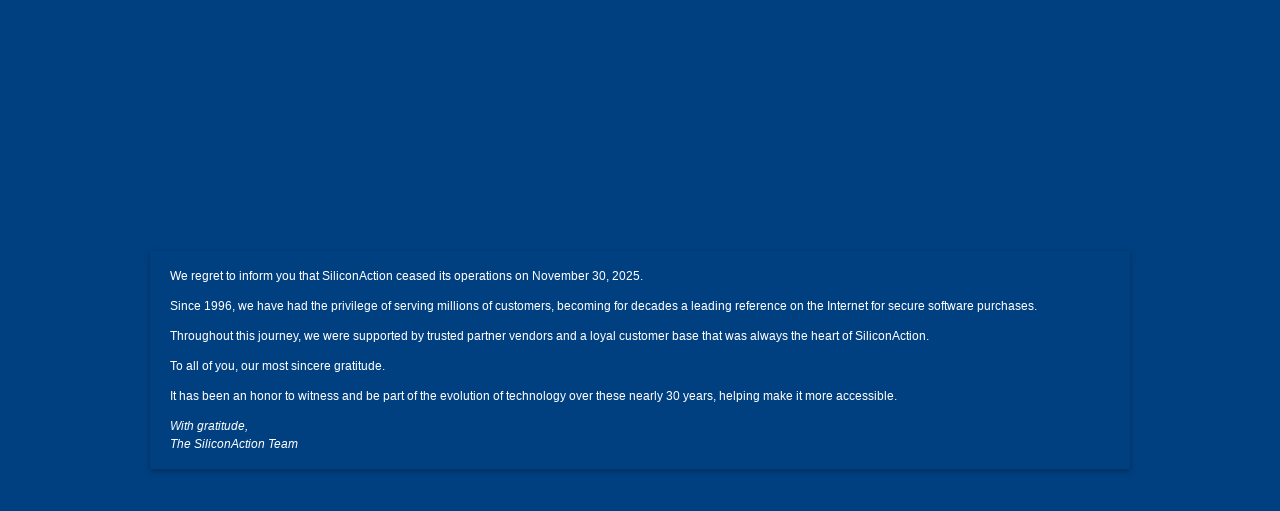

--- FILE ---
content_type: text/html
request_url: https://www.siliconaction.com/
body_size: 1001
content:

<!DOCTYPE html>
<head>
<title>SiliconAction</title>
<meta name="viewport" content="width=device-width, initial-scale=1.0">

<style>
    body {
        margin: 0;
        background: #004080; /* fundo igual ao banner */
        font-family: Arial, sans-serif;
        display: flex;
        justify-content: center;
        align-items: center;
        min-height: 100vh;   /* fallback */
  		min-height: 100dvh;  /* onde suportar, usa esse */
        padding: 0;
    }

    #sa-banner-content {
        width: 980px;
        margin: 0 auto;
        padding: 16px 20px;
        font-size: 12px;
        line-height: 1.5;
        background: #004080; /* fundo igual ao original */
        color: white;
        box-shadow: 0 2px 6px rgba(0,0,0,0.3);
        box-sizing: border-box;
        cursor: default;
    }

    .sa-banner-title {
        font-weight: bold;
        font-size: 14px;
        margin-bottom: 10px;
        border-bottom: 1px solid rgba(255,255,255,0.4);
        padding-bottom: 6px;
        display: flex;
        justify-content: space-between;
    }

    .sa-banner-close {
        font-weight: normal;
    }

    .sa-banner-paragraph {
        margin-bottom: 12px;
    }

    .sa-banner-italic {
        font-style: italic;
        margin-top: 10px;
    }
</style>

</head>
<body>

<div id="sa-banner-content">

    <div class="sa-banner-paragraph">
        We regret to inform you that SiliconAction ceased its operations on November 30, 2025.
    </div>

    <div class="sa-banner-paragraph">
        Since 1996, we have had the privilege of serving millions of customers, becoming for decades a leading reference on the Internet for secure software purchases.
    </div>

    <div class="sa-banner-paragraph">
        Throughout this journey, we were supported by trusted partner vendors and a loyal customer base that was always the heart of SiliconAction.
    </div>

    <div class="sa-banner-paragraph">
        To all of you, our most sincere gratitude.
    </div>

    <div class="sa-banner-paragraph">
        It has been an honor to witness and be part of the evolution of technology over these nearly 30 years, helping make it more accessible.
    </div>

    <div class="sa-banner-italic">
        With gratitude,<br>
	The SiliconAction Team
    </div>

</div>

<script defer src="https://static.cloudflareinsights.com/beacon.min.js/vcd15cbe7772f49c399c6a5babf22c1241717689176015" integrity="sha512-ZpsOmlRQV6y907TI0dKBHq9Md29nnaEIPlkf84rnaERnq6zvWvPUqr2ft8M1aS28oN72PdrCzSjY4U6VaAw1EQ==" data-cf-beacon='{"version":"2024.11.0","token":"5f979991244e4b19935f8a83f65d382f","r":1,"server_timing":{"name":{"cfCacheStatus":true,"cfEdge":true,"cfExtPri":true,"cfL4":true,"cfOrigin":true,"cfSpeedBrain":true},"location_startswith":null}}' crossorigin="anonymous"></script>
</body>
</html>

--- FILE ---
content_type: text/html
request_url: https://www.siliconaction.com/cdn-cgi/rum?
body_size: 551
content:

<!DOCTYPE html>
<head>
<title>SiliconAction</title>
<meta name="viewport" content="width=device-width, initial-scale=1.0">

<style>
    body {
        margin: 0;
        background: #004080; /* fundo igual ao banner */
        font-family: Arial, sans-serif;
        display: flex;
        justify-content: center;
        align-items: center;
        min-height: 100vh;   /* fallback */
  		min-height: 100dvh;  /* onde suportar, usa esse */
        padding: 0;
    }

    #sa-banner-content {
        width: 980px;
        margin: 0 auto;
        padding: 16px 20px;
        font-size: 12px;
        line-height: 1.5;
        background: #004080; /* fundo igual ao original */
        color: white;
        box-shadow: 0 2px 6px rgba(0,0,0,0.3);
        box-sizing: border-box;
        cursor: default;
    }

    .sa-banner-title {
        font-weight: bold;
        font-size: 14px;
        margin-bottom: 10px;
        border-bottom: 1px solid rgba(255,255,255,0.4);
        padding-bottom: 6px;
        display: flex;
        justify-content: space-between;
    }

    .sa-banner-close {
        font-weight: normal;
    }

    .sa-banner-paragraph {
        margin-bottom: 12px;
    }

    .sa-banner-italic {
        font-style: italic;
        margin-top: 10px;
    }
</style>

</head>
<body>

<div id="sa-banner-content">

    <div class="sa-banner-paragraph">
        We regret to inform you that SiliconAction ceased its operations on November 30, 2025.
    </div>

    <div class="sa-banner-paragraph">
        Since 1996, we have had the privilege of serving millions of customers, becoming for decades a leading reference on the Internet for secure software purchases.
    </div>

    <div class="sa-banner-paragraph">
        Throughout this journey, we were supported by trusted partner vendors and a loyal customer base that was always the heart of SiliconAction.
    </div>

    <div class="sa-banner-paragraph">
        To all of you, our most sincere gratitude.
    </div>

    <div class="sa-banner-paragraph">
        It has been an honor to witness and be part of the evolution of technology over these nearly 30 years, helping make it more accessible.
    </div>

    <div class="sa-banner-italic">
        With gratitude,<br>
	The SiliconAction Team
    </div>

</div>

</body>
</html>